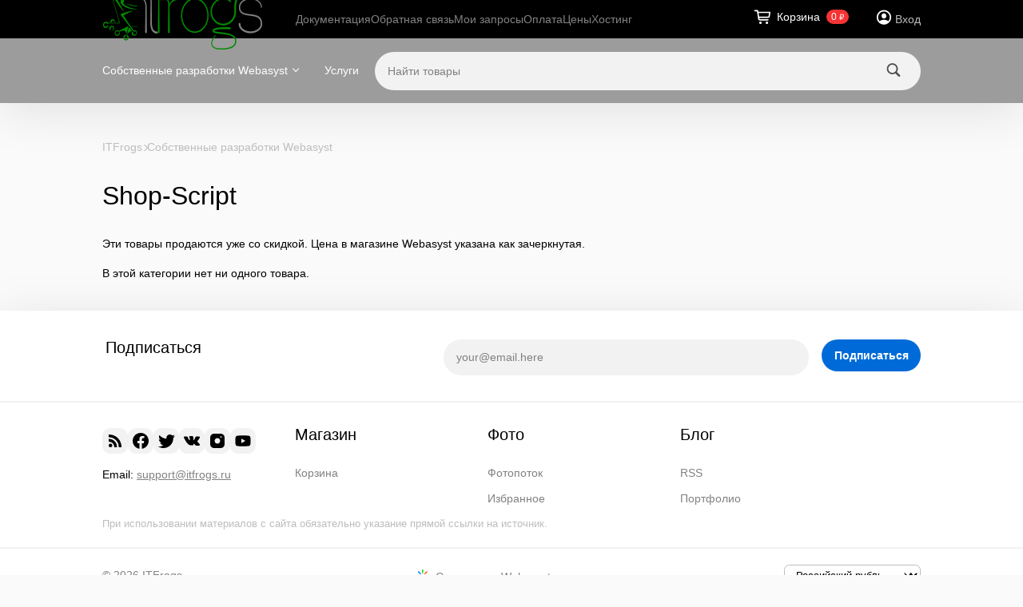

--- FILE ---
content_type: text/css
request_url: https://itfrogs.ru/wa-data/public/shop/themes/default/default.shop.css?v4.0.6
body_size: 44318
content:
/*
 * Webasyst Default 4.0 theme family
 *
 * Shop-Script app CSS
 * (requires linking base default.css file from the Site app)
 *
 * @link http://www.webasyst.com/
 * @author Webasyst LLC
 * @copyright 2015 Webasyst LLC
 * @package Webasyst
 *
 * ... extends base Site app's default.css
 */

@import "./css/additional.default.shop.css";

.icon32.loading, .icon24.loading, .icon16.loading { background: url('img/svg/spinner-solid.svg?v2') no-repeat 100% 100%; background-size: contain;width: 24px;height: 24px; -webkit-animation: rotating 1s linear infinite; animation: rotating 1s linear infinite; }
.s-loading-content .icon16.loading, .icon32.loading { width: 48px; height: 48px; }
/* spinner */

.currency-toggle { }
.bonus { background: #ceb; padding: 2px 4px 1px; }
.plugin { margin-bottom: 20px; }
/* shipping and payment plugins ouput */

span.loading { position: relative; top: 4px; left: 10px; }
.checkout span.loading { position: relative; top: 4px; left: 10px; }

#compare-leash { position: fixed; bottom: 0; font-size: 1em; left: 0; z-index: 9999; width: 100%; }
#compare-leash .container { padding-bottom: 0; text-align: right; }
#compare-leash a { font-weight: 600; color: var(--gray6); background: var(--gray1); display: inline-block; padding: 12px 16px;
    -webkit-transition:         background 0.5s ease-in-out;
    -moz-transition:            background 0.5s ease-in-out;
    -ms-transition:             background 0.5s ease-in-out;
    transition:                 background 0.5s ease-in-out;
    box-shadow:                 var(--shadow1);
    border-radius:              15px 15px 0 0;
}
#compare-leash a:hover { background: var(--red); color: var(--white) !important; }
#compare-leash a.just-added { background: var(--red); }

/* Product list
--------------- */

ul.thumbs { display: flex; flex-wrap: wrap; padding: 0; margin: 0 0 40px 0; }
ul.thumbs li { display: flex; flex-direction: column; min-width: auto; padding: 16px 19px; position: relative; text-align: left; line-height: 1.2em; background: var(--white); box-shadow: var(--shadow); border-radius: 15px;
}
ul.thumbs li .image { }
ul.thumbs li .image img { vertical-align: bottom; max-width: 100%; border-radius: 5px; }
ul.thumbs li .image .badge-wrapper { position: relative; }
ul.thumbs li a { text-decoration: none; color: var(--black) }
ul.thumbs li h5 { font-weight: 400; margin-bottom: 4px; }
ul.thumbs li span.summary { color: var(--gray3); font-size: 0.9em; }
ul.thumbs li .features { color: #999; font-size: 0.9em; margin-top: 12px; }
ul.thumbs li .features li { display: flex; padding: 0; flex-direction: row; box-shadow: none; background: none; flex-wrap: wrap; width: auto; margin-bottom: 6px; }
ul.thumbs li .features .divider { color: var(--gray4); font-size: 14px; font-weight: 600; }
ul.thumbs li .features .divider:not(:first-of-type) { margin-top: 10px; }
ul.thumbs li .features .name { color: var(--gray4); margin-right: 4px;}
ul.thumbs li .features .value { color: var(--gray3); }
ul.thumbs li .features .is-color span { vertical-align: super; }
ul.thumbs li .features .icon16.color {width: 16px; height: 16px; vertical-align: bottom; }
ul.thumbs li a:hover { color: var(--red) !important; }
ul.thumbs li a:hover h5 { color: var(--red) !important; }
ul.thumbs .rating,
ul.thumbs .offers { }
ul.thumbs .out-of-stock { display: inline-block; margin: 3px 5px; }
ul.thumbs .purchase { margin: 0; }
ul.thumbs .purchase [type="submit"] { color: var(--white); }
ul.thumbs .purchase .icon16.compare { margin-top: 4px; }
ul.thumbs .added2cart { display: inline; padding: 0; font-size: 0.9em; }
.page-content.with-sidebar ul.thumbs li { width: 300px; }

ul.thumbs.mini { text-align: left; margin: 0; }
ul.thumbs.mini li { margin-left: 0; margin-right: 0; min-width: 146px; }
ul.thumbs.mini li .image img { width: 96px; height: 96px; }
ul.thumbs.mini li h5 { font-size: 1em; max-width: 150px; white-space: nowrap; text-overflow: ellipsis; overflow: hidden; }
ul.thumbs.mini .image { width: 96px; height: auto; }
ul.thumbs.mini li .price { display: block; margin-bottom: 8px; font-size: var(--h5-size);}
ul.thumbs.mini li .out-of-stock { margin-left: 0; }
ul.thumbs.mini .purchase { margin-top: 0; margin-bottom: 5px; }
ul.thumbs.mini [type="button"],
ul.thumbs.mini [type="submit"] { font-size: 0.9em; }

ul.thumbs.text-content { margin: 0; padding-top: 5px; }
ul.thumbs.text-content li { margin-left: 0; margin-right: 30px; }
ul.thumbs.text-content li p { margin-top: 5px; margin-bottom: 5px; }

ul.related-bxslider { padding: 0; overflow: hidden; position: relative; }
ul.related-bxslider li { list-style: none; }
.related .bx-wrapper { margin: 0; }
.related .bx-wrapper .bx-viewport { box-shadow: none; left: 0; border: none; padding: 18px 0 30px;}
.related .bx-wrapper .bx-prev { left: -30px; }
.related .bx-wrapper .bx-next { right: -30px; transform: rotate(180deg);}
.related .bx-wrapper .bx-controls-direction a { margin: 0; transition: all 222ms linear; z-index: auto; overflow: hidden; width: 48px; height: 48px; background: #fff url("data:image/svg+xml,%3Csvg width='18' height='15' viewBox='0 0 18 15' fill='none' xmlns='http://www.w3.org/2000/svg'%3E%3Cpath d='M0.685547 7.64551C0.685547 7.37305 0.799805 7.10938 1.00195 6.91602L6.77637 1.1416C7.00488 0.921875 7.24219 0.825195 7.48828 0.825195C8.05078 0.825195 8.45508 1.2207 8.45508 1.75684C8.45508 2.03809 8.34082 2.27539 8.16504 2.45117L6.1875 4.45508L3.63867 6.78418L5.67773 6.66113H16.3301C16.9189 6.66113 17.3232 7.06543 17.3232 7.64551C17.3232 8.2168 16.9189 8.62109 16.3301 8.62109H5.67773L3.63867 8.49805L6.1875 10.8271L8.16504 12.8311C8.34082 13.0068 8.45508 13.2441 8.45508 13.5254C8.45508 14.0615 8.05078 14.457 7.48828 14.457C7.24219 14.457 7.00488 14.3604 6.79395 14.1582L1.00195 8.36621C0.799805 8.17285 0.685547 7.90918 0.685547 7.64551Z' fill='currentColor'/%3E%3C/svg%3E") center no-repeat; box-shadow: var(--shadow); border-radius: 15px; top: calc(50% - 24px);}
.related .bx-wrapper .bx-controls-direction a:hover { background-position: 8px; }
.related h3 input.gray[type="button"] { font-size: 0.65em; position: relative; top: -2px; left: 5px; }

@media screen and (max-width: 760px) {
    .related .bx-wrapper .bx-prev { left: 0; bottom: 2px; top: auto !important; }
    .related .bx-wrapper .bx-next { right: 0; bottom: 2px; top: auto !important; }
}

.compare-from-list { position: relative; top: 2px; left: 6px; }
.compare-from-list:hover { }
.compare-from-list.active { color: var(--gray1) }
a.compare { color: var(--gray4) !important; }
ul.thumbs li a:hover.compare { color: var(--gray1) !important; }

/* Homepage
----------- */

.welcome { margin: 0 80px 30px; }

ul.homepage-bxslider { padding: 0; margin: 0; overflow: hidden; position: relative; max-height: 360px; }
ul.homepage-bxslider li { list-style: none; margin: 0; padding: 0; max-height: 360px; }

.slider { padding: 0; overflow: hidden; background: var(--white); }
.slider a { display: block; height: 360px; margin-bottom: 40px; text-decoration: none; }
.slider a .image { float: right; margin-right: 60px; margin-left: 20px; position: relative; max-width: 70%; }
.slider a .image img { max-height: 320px; }
.slider a .image .corner.right { right: 30px; }
.slider a .image .corner.top { top: 20px; }
.slider a h3 { font-size: 2.3em; color: var(--black); line-height: 1.2em; margin-bottom: 0.4em; margin-left: 60px; margin-right: 60px; }
.slider a .info { margin-left: 60px; z-index: 183; }
.slider a p { margin-left: 60px; color: #555; margin-top: 15px; margin-right: 100px; }
.slider .compare-at-price { font-size: 120%; margin-right: 10px; }
.slider .price { font-size: 160%; }

.slider .bx-wrapper { margin: 0 auto; direction: ltr; }
.slider .bx-wrapper .bx-viewport { border: none; box-shadow: none; left: 0; }
.slider .bx-wrapper .bx-pager,
.slider .bx-wrapper .bx-controls-auto { bottom: 20px; }
.slider .bx-wrapper .bx-prev { left: -12px; background: url('img/bx-controls.png') no-repeat; background-size: 192px 96px; }
.slider .bx-wrapper .bx-next { right: -12px; background: url('img/bx-controls.png') no-repeat; background-size: 192px 96px; background-position: -96px 0 !important; }
.slider .bx-wrapper .bx-controls-direction a { z-index: 99; width: 96px; height: 96px; top: 40%; opacity: 0.5; }
.slider .bx-wrapper .bx-controls-direction a:hover { transition: none; opacity: 1; }
.slider .bx-wrapper .bx-pager.bx-default-pager a { background: rgba(255, 255, 255, 0.5); }
.slider .bx-wrapper .bx-pager.bx-default-pager a.active { background: var(--white); }
.slider .bx-wrapper .bx-pager.bx-default-pager a:hover { background: var(--yellow) !important; }

.slider.fill-entire-area { box-shadow: 0 5px 10px -5px rgba(0, 0, 0, 0.2); position: relative; z-index: 1; }
.slider.fill-entire-area .bx-wrapper .bx-prev { left: -18px; background-image: url('img/bx-controls-white.png'); }
.slider.fill-entire-area .bx-wrapper .bx-next { right: -18px; background-image: url('img/bx-controls-white.png'); }
.slider.fill-entire-area ul.homepage-bxslider li { background-size: cover; background-repeat: no-repeat; }
.slider.fill-entire-area h3 { margin-top: 25px; }
.slider.fill-entire-area h3,
.slider.fill-entire-area .info,
.slider.fill-entire-area p { margin-left: 60px; margin-right: 60px; }
.slider.fill-entire-area a { text-align: center; }
.slider.fill-entire-area a .image .corner.right { right: 100px; }
.slider.fill-entire-area a .image .corner.top { top: 0; }
.slider.fill-entire-area .countdown { margin-top: 40px; }
.slider.fill-entire-area .countdown .colorDefinition { border: none; background: rgba(0, 0, 0, 0.2); padding: 15px 15px 8px; color: #ff7; }

.store-info { }
.store-info h1 { font-size: var(--h5-size); font-weight: 600; margin-bottom: 10px; }
.store-info h3 { font-size: var(--h5-size); }

.promos { margin: 48px 0 0 0; }
.promos ul { padding: 0; margin: 0; display: flex; flex-wrap: wrap; gap: 20px; }
.promos ul li { padding: 0; margin: 0; list-style: none; width: calc(25% - 15px); box-shadow: var(--shadow); border-radius: 15px; }
.promos ul li a { display: flex; flex-direction: column; justify-content: flex-end; padding: 18px; height: 160px; overflow: hidden; background-size: cover; background-position: center center; color: var(--black); background-color: rgba(0, 0, 0, 0.05); border-radius: 15px; text-align: center; position: relative; }
.promos ul li a .background-color-layer { position: absolute; top: 0; left: 0; right: 0; bottom: 0; z-index: 1; opacity: 0.1; background-color: var(--black); }
.promos ul li a h5 { font-size: 1.2857em; font-weight: 700; line-height: normal; position: relative; z-index: 2; margin: 0; }
.promos ul li a:hover .background-color-layer { opacity: 0.5; transition: 0.3s; }

.bullets { margin: 0; background: var(--gray6); border-radius: 15px; padding: 20px; }
.bullet { }
.bullet h4 { margin-bottom: 10px; }
.bullet p { margin-bottom: 0; color: var(--gray3); }
.bullet svg { color: var(--gray1); margin-bottom: 16px; }


.bestsellers .product-list { margin-top: 40px; }
.bestsellers .bestsellers-header { color: var(--black); font-weight: normal; font-size: 2rem; margin: 40px 0 0; line-height: normal; }

.section-header { font-weight: 400; font-size: 32px; line-height: 38px; color: var(--black); }

.onsale.related { border-top: none; margin-top: 0; margin-bottom: 30px; padding-top: 0; }

.sidebar.left-sidebar { float: left; }
.content.with-sidebar.left-sidebar { margin-right: 0; margin-left: 290px; }

.sidebar ul.tree { padding: 10px 20px; }
.sidebar ul.tree li a { padding: 10px 0; font-size: var(--h4-size); line-height: normal; color: var(--gray1); transition: opacity 200ms linear; }
.sidebar ul.tree li a:hover { opacity: .6 }

/* Product page
--------------- */
.product-topbar { display: flex; flex-wrap: wrap; align-items: center; padding: 0; gap: 12px; margin: 0 0 34px 0; color: var(--gray4); font-size: 16px }
.product-topbar a, .product-topbar a:visited { color: var(--gray3); }
.product-topbar > li { display: inline-flex; align-items: center; }
.product-topbar > li:last-child { margin-left: 30px; }
.product-topbar > .selected { padding: 4px 6px; background: var(--gray6); border-radius: 5px;}
.product-topbar > .selected a { color: var(--gray1) }
.product-topbar .hint { color: var(--gray4); font-size: 1em; }
.product-topbar .compare-add { color: var(--gray4); }
.product-topbar .compare-add:hover { color: var(--gray1); }
.product-topbar .compare-remove { color: var(--gray1) !important; }
.product-topbar .compare-add span, .product-topbar .compare-remove span { vertical-align: text-top; margin-left: 6px; }

.product-media-purchase { display: flex; flex-wrap: wrap; background: var(--white); box-shadow: var(--shadow); border-radius: 15px; padding: 30px; margin-bottom: 32px }

.product-media { display: flex; }

.s-product-desc { color: var(--gray3); }

.product-sidebar { background: var(--gray6); padding: 30px; margin-bottom: 40px; border-radius: 15px; box-shadow: none; border: 0 none; }
.product-info { background: #fafafa; }
.product-info--wrapper, .s-review-wrapper { margin-bottom: 32px; padding: 30px; background: var(--white); box-shadow: var(--shadow); border-radius: 15px; color: var(--gray3); line-height: 21px; }
.product-info--wrapper img, .s-review-wrapper img { max-width: 100%; }
.product-gallery, .video-container { text-align: center; margin-right: 48px; max-width: 420px; border-radius: 15px; overflow: hidden; }
.video-container iframe { max-width: 100%; }

.features { list-style: none; margin: 0; padding: 0; column-gap: 30px; row-gap: 24px;}
.feature-dot-divider {border-bottom: 1px dotted var(--gray5); height: 1em; margin: 0 5px;}
.features .name {color: var(--gray4);}
.features .value {color: var(--gray1);}

ul.product-nav { display: flex; flex-wrap: wrap; gap: 16px; list-style: none; margin: 0; padding: 0; }
ul.product-nav li { display: inline-flex; }
ul.product-nav li a { }
ul.product-nav li.selected a { background-color: var(--link-color) !important; color: var(--white) }

.product-sidebar .cart [type=submit] { width: 100%; }
.product-purchase { color: var(--gray1); }
.options { }
.options > * { margin-bottom: 35px; }
.options .inline-select a {
    border:          1px solid var(--gray5);
    border-radius:   10px;
    display:         inline-flex;
    align-items:     center;
    justify-content: center;
    padding:         3px 7px;
    margin-right:    8px;
    background:      var(--white);
    text-decoration: none;
    position:        relative;
    min-width:       40px;
    height:          40px;
    text-align:      center;
    color:           var(--black);
}
.options .inline-select.color a { min-width: 32px; height: 32px; text-indent: -9999px;}
.options .inline-select a:hover { border-width: 2px }
.options .inline-select a .color_name { display: none; position: absolute; bottom: -22px; left: 50%; font-size: 0.6em; color: rgba(0, 0, 0, 0.7); margin-left: -40px; width: 80px; }
.options .inline-select a .color_checkmark { display: none; position: absolute; top: 7px; left: 10px; }
.options .inline-select a.selected { border: 2px solid var(--link-color); }
.options .inline-select a.selected .color_name { display: block; }
.options .inline-select a.selected .color_checkmark { display: block; }
.services { margin-bottom: 20px; line-height: 1.4em; }
.services > *:not(:last-child) { margin-bottom: 8px; }
.aux { padding: 15px; font-size: 0.9em; }
.added2cart { display: block; padding-top: 5px; font-style: italic; }

.img-thumbs { margin-right: 40px; max-height: 420px; overflow: hidden; }
.img-thumbs .bx-wrapper {
    margin:     40px 0;
    max-height: 340px;
}
.img-thumbs .bx-wrapper .bx-viewport {
    max-height: 340px;
}
.img-thumbs .bx-wrapper .bx-controls-direction a {
    position:         absolute;
    outline:          0;
    width:            64px;
    height:           24px;
    margin-top:       0;
    background-color: var(--white);
    border-radius:    10px;
    text-indent:      -9999px;
    z-index:          9999;
}
.img-thumbs .bx-wrapper .bx-next {
    left:       0;
    top:        calc(100% + 16px);
    background: url("data:image/svg+xml,%3Csvg%20width%3D%2224%22%20height%3D%2224%22%20viewBox%3D%220%200%2024%2024%22%20fill%3D%22none%22%20xmlns%3D%22http%3A%2F%2Fwww.w3.org%2F2000%2Fsvg%22%3E%0A%3Cpath%20d%3D%22M18%209L12%2015L6%209%22%20stroke%3D%22%23333333%22%20stroke-width%3D%221.875%22%20stroke-linecap%3D%22round%22%20stroke-linejoin%3D%22round%22%2F%3E%0A%3C%2Fsvg%3E") no-repeat center;
}
.img-thumbs .bx-wrapper .bx-next::after {
    content:          '';
    width:            64px;
    height:           40px;
    background-color: #fafafa;
}
.img-thumbs .bx-wrapper .bx-prev {
    left:       0;
    top:        -40px;
    background: url("data:image/svg+xml,%3Csvg%20width%3D%2224%22%20height%3D%2224%22%20viewBox%3D%220%200%2024%2024%22%20fill%3D%22none%22%20xmlns%3D%22http%3A%2F%2Fwww.w3.org%2F2000%2Fsvg%22%3E%0A%3Cpath%20d%3D%22M18%2015L12%209L6%2015%22%20stroke%3D%22%23333333%22%20stroke-width%3D%221.875%22%20stroke-linecap%3D%22round%22%20stroke-linejoin%3D%22round%22%2F%3E%0A%3C%2Fsvg%3E") no-repeat center;
}
.img-thumbs .bx-wrapper .bx-prev:hover,
.img-thumbs .bx-wrapper .bx-prev:focus,
.img-thumbs .bx-wrapper .bx-next:hover,
.img-thumbs .bx-wrapper .bx-next:focus {
    background-position: center;
}
.image { position: relative; display: inline-block; max-width: 100%; }
.image#product-core-image { }
.image img { max-width: 100%; height: auto; }
.image .corner { position: absolute; z-index: 10; font-size: 0.8em; color: var(--white); font-weight: bold; }
.image .corner.top { top: -3px; }
.image .corner.bottom { bottom: -3px; }
.image .corner.left { left: -3px; }
.image .corner.right { right: -3px; }
ul.thumbs .image .corner.right { right: -3px; }

.image #switching-image { background: rgba(255, 255, 255, .5); padding: 10px; position: absolute; left: 0; top: 0; right: 0; bottom: 0; }
.image .switching-image-loading {position: absolute;left: 50%;top: 50%; transform: translate(-50%, -50%);}
.more-images { }
.more-images .image img { border-radius: 10px; max-width: 64px; padding: 1px; opacity: .6; }
.more-images .image.selected img { background: #fafafa; opacity: 1 }

ul.skus { list-style: none; padding-left: 2px; }
ul.skus li { padding-bottom: 3px; }

.stocks { margin-top: 10px; margin-bottom: 15px; }
.stocks strong { white-space: nowrap; }
.stocks .stock-critical { color: var(--red); }
.stocks .stock-low { color: var(--orange); }
.stocks .stock-high { color: var(--green); }
.stocks .stock-none { color: #aaa; white-space: normal; }
.stocks .icon16 { margin-top: 0.1em; }

ul.sorting { margin-left: 0; margin-bottom: 32px; margin-top: 32px; padding-left: 0; }
ul.sorting li { padding-right: 10px; list-style: none; display: inline-block; }
ul.sorting li:first-child { color: var(--gray4); }
ul.sorting li a { padding: 2px 3px; text-decoration: underline; color: var(--gray1); }
ul.sorting li.selected a { color: var(--link-color);}

i.sort-desc { display: inline-block; height: 8px; width: 8px; border: 1px solid var(--link-color); border-width: 1px 1px 0 0; transform: rotate(-45deg); margin: 0 0 -1px 3px; }
i.sort-asc {display: inline-block; height: 8px; width: 8px; border: 1px solid var(--link-color); border-width: 1px 1px 0 0; transform: rotate(135deg); margin: 0 0 3px 3px;}

.price { color: var(--gray1); font-weight: 600; font-size: 24px; line-height: 28px; }
.qty input { width: 67px; text-align: center; }
.compare-at-price { text-decoration: line-through; color: var(--gray4); margin: 0 3px; }
.compare-at-price .price-wrapper .price { font-size: 100%; font-weight: normal; color: var(--gray4); }
.out-of-stock strong { color: #aaa; font-size: 0.9em; }
.disabled { color: #777; }
.description { }
.description p:last-child { margin-bottom: 0 }
.error { color: var(--red); }
.rating i.icon16 { margin-right: 0.13em; margin-top: -1px; }
span.rating { white-space: nowrap; }
h1 .rating i.icon16 { margin-top: 0.42em; }

.add2cart { margin-bottom: 16px; }
.add2cart .badge:not(:last-child) { margin-right: 4px; }
.add2cart .price { font-size: 24px; font-weight: 600; }
.add2cart .qty { margin-right: 5px; }
.add2cart [type="submit"] { padding-right: 50px; padding-left: 50px; width: 250px; color: var(--white)}
.add2cart .icon24.loading.adding2cart { position: relative; top: 5px; left: 8px; }
.addtocart .loading.adding2cart { margin: 0; }

ul.compare-diff-all { list-style: none; margin: 0; padding: 0; font-size: var(--h5-size); }
ul.compare-diff-all li { display: inline-block; margin-right: 14px; }
ul.compare-diff-all li a { color: var(--gray1); padding: 4px 6px; }
ul.compare-diff-all li.selected a { color: var(--gray3); background: var(--gray6); border-radius: 5px; }

#compare-clear { font-size: var(--h5-size); color: var(--gray1); margin-left: 14px; }
#compare-clear span { width: 18px; height: 18px; border-radius: 50%; border: 1px solid var(--gray1); color: var(--gray1); display: inline-grid; place-content: center; font-size: 1rem; }

.compare-wrapper { overflow: auto; scrollbar-width: none; position: relative; }
.compare-wrapper::-webkit-scrollbar { display: none; }


table.compare { width: 100%; --item-width: 230px; }
table.compare caption { text-align: left; height: 0; }
table.compare caption .compare-navs { margin: 0; padding: 0; position: sticky; left: var(--item-width); width: 930px; height: 0; list-style: none; z-index: 3; }
table.compare caption .compare-navs li { position: absolute; top: 85px; width: 48px; height: 48px; background: var(--white); border-radius: 15px; box-shadow: var(--shadow); cursor: pointer; display: inline-flex; align-items: center; justify-content: center; color: var(--gray1); }
table.compare caption .compare-navs .prev { left: -30px; }
table.compare caption .compare-navs .next { right: 3px; }
table.compare thead th { text-align: left; background: var(--gray7); position: sticky; z-index: 1; top: 0; vertical-align: top; }
table.compare thead th:first-child { background: var(--gray7); z-index: 2; filter: drop-shadow(8px 8px 7px var(--gray7)); }
table.compare thead .s-compare-item { position: relative; background: var(--white); box-shadow: var(--shadow); border-radius: 15px; padding: 16px; margin-top: 15px; width: var(--item-width); }

table.compare thead .name-link { color: var(--black); font-weight: 400; line-height: 150%; }
table.compare thead .compare-remove { position: absolute; top: -8px; right: -8px; left: auto; width: 24px; height: 24px; }
table.compare thead .compare-remove span { width: 24px; height: 24px; background: var(--gray3); border-radius: 50%; color: var(--white); display: inline-grid; place-content: center; font-size: 18px; font-weight: 400; }
table.compare th, table.compare td { padding: 10px; min-width: var(--item-width); text-align: center; }
table.compare th:first-child, table.compare td:first-child { position: sticky; top: 0; left: 0; }
table.compare tr.divider > td { background: var(--white); color: var(--gray3); }
table.compare tr:not(.divider):hover > td { background: var(--gray6); }
table.compare td { text-align: left; border: 0; border-bottom: 1px solid var(--gray5); padding: 10px; font-size: 14px; line-height: 150%; color: var(--gray1); }
table.compare td:first-child { background: #fafafa; color: var(--gray4); min-width: var(--item-width); width: var(--item-width); }
table.compare td .price { font-size: 1rem; }
table.compare td a { text-decoration: none; }
table.compare td a.compare-remove { position: relative; top: -0.2em; left: 0.2em; }

table.compare th img { display: block; margin: 0 0 7px; width: 96px; height: 96px; border-radius: 10px; }

@media all and (max-width: 760px) {
    table.compare td:first-child, table.compare th:first-child { display: none; }

    table.compare .feature-data::before { content: attr(data-feature-name); color: var(--gray4); display: block; }

    table.compare tr.divider { display: none; }
}


table.features { border-spacing: 0; border-collapse: collapse; }
table.features td { padding: 5px 0 2px; border: none; }
table.features td.name { min-width: 145px; color: #777; vertical-align: top; }
table.features tr.divider td { border-bottom: 1px solid var(--gray20); padding-left: 0; padding-top: 15px; padding-bottom: 0; font-weight: bold; text-transform: uppercase; color: #aaa; }

.related { border-top: 1px solid var(--gray20); padding-top: 30px; margin-top: 50px; }

/* Product reviews
------------------ */

table.rating-distribution td { padding: 2px 15px 2px 0; border: none; }
table.rating-distribution td .bar { background: var(--gray5); width: 160px; height: 8px; border-radius: 7px; }
table.rating-distribution td .bar .filling { background: var(--orange); height: 8px; border-top-left-radius: 7px; border-bottom-left-radius: 7px; }

.write-review { margin: 30px 0 40px; }
.write-review a, .write-review a:hover, .write-review a:visited { font-size: 16px; color: var(--white)}

.review { margin-bottom: 0; }
.review .summary { color: var(--gray); }
.review .summary h6 { color: var(--black); }
.review .summary .username { color: var(--black); font-size: 16px }
.review .summary a.username:hover { color: var(--red); }
.review .summary a { display: inline; padding: 0; }
.review .summary .image { width: 24px; height: 24px; border-radius: 50%; }
.review .summary .date { color: var(--gray20); line-height: normal; }
.review p { }
.review .actions a { padding: 0 !important; }

.write-review-closed .col.w4 { padding-top: 127px; }
@media screen and (max-width: 1024px){
    .write-review-closed .col.w4 { padding-top: 0; }
}
.reviews { margin-bottom: 20px; }
.reviews ul { margin-left: 0; padding: 0; list-style: none; }
.reviews ul:empty { display: none; }
.reviews > ul > li { margin-bottom: 40px; }
.reviews ul li ul {padding-left: 26px; margin-top: 30px; }
.reviews > ul > li > ul { }
.reviews ul li ul .s-review-wrapper { box-shadow: none;}
.reviews ul li ul li .review h6 { color: #555; }
.reviews ul li .review-form { padding: 20px 0 0; }
.reviews ul li .review-form textarea { min-height: 100px; }
.reviews ul .in-reply-to { background: var(--gray6); border-radius: 7px; box-shadow: none; padding: 15px; }
.reviews ul .in-reply-to .actions { display: none; }
.reviews ul li ul li.in-reply-to { box-shadow: none; padding: 0; }
.reviews ul .new { background: #fffbe8; padding: 15px; border: 30px solid var(--white); box-shadow: var(--shadow); border-radius: 15px; }
.reviews ul.menu-h.auth-type { padding: 0 0 40px; margin-left: -5px; }
.reviews ul.menu-h.auth-type li { padding-right: 10px; }
.reviews ul.menu-h.auth-type li a { padding: 5px 6px; }
.reviews ul.menu-h.auth-type li a img { top: 0; }
.reviews textarea { height: 100px; min-height: 100px; margin-top: 0; }

.review-form { padding: 0; margin-bottom: 30px; }
.review-form h4 { margin: 0 0 20px; font-weight: normal; }
.review-form-fields p { margin: 0 0 24px; min-height: 40px; display: flex; align-items: center}
.review-form-fields .review-text label { align-self: flex-start; }
.review-form-fields p.review-field a { display: inline; padding: 0; text-decoration: none; }
.review-form-fields label { width: 160px; display: block; float: left; margin: 0 10px 0 0; color: #aaa;}
.review-form-fields input[type="text"] { width: 20em;}
.review-form-fields #review-title { min-width: 70%; }
.review-form textarea { min-width: 70%; min-height: 160px; box-sizing: border-box; }
.review-form .review-submit { padding: 0 0 20px 170px;}
.review-form .userpic { width: 20px; height: 20px; float: left; margin-right: 5px; border-radius: 50%; }
.review-form ul.menu-h.auth-type { padding-bottom: 20px; }
.review-form ul.menu-h.auth-type li { vertical-align: middle; }
.review-form ul.menu-h.auth-type li a img { float: left; margin-right: 3px; position: relative; top: 2px; }
.review-form label { width: 160px; display: block; float: left; margin: 0 10px 0 0; color: #aaa; }
.review-form .review-submit { margin-top: 20px; }
.reviews span.rate { line-height: 1.3em; display: block; margin: 0.5em 0; }
.reviews span.rate a { text-decoration: none !important; }
.reviews span.rate .icon10 { background-repeat: no-repeat; background-image: url(../../../../wa-content/img/icon10.png); height: 10px; width: 10px; display: inline-block; text-indent: -9999px; }
.reviews span.rate .icon10.star { background-position: -60px -40px; }
.reviews span.rate .icon10.star-empty { background-position: -80px -40px; }

input.error, textarea.error { border: 2px solid var(--red); }
.errormsg { color: var(--red); margin-left: 170px; display: block; }

.review-form .service-agreement-wrapper { width: 100%; margin-bottom: 14px; }
.review-form .service-agreement-wrapper .errormsg { margin-left: 0px; }

/* Product badges
----------------- */

.badge { display: inline-block; padding: 0.35em 0.45em; font-size: 90%; line-height: 1; text-align: center; white-space: nowrap; vertical-align: baseline; border-radius: 5px; color: var(--white); }

.badge.new { background: var(--purple-light); }
.badge.low-price { background: var(--red); }
.badge.bestseller { background: var(--blue); }


.product-gallery .badge { }
.product-gallery .badge span { }

.slider .badge { }
.slider .badge span { }

/* Category
----------- */

.category-description { margin: 24px 0 32px; color: var(--gray3); }

.filters { padding: 16px; margin-bottom: 32px; box-shadow: var(--shadow); border-radius: 15px;background: var(--white); }
.filters .filters-toggle-wrapper { display: none }
.filters input[type="text"] { font-size: 0.9em; width: 85px; text-align: right; }
.filters input[type="submit"] { font-size: 0.95em; padding: .678em .857em; font-weight: 400; width: 100%; margin-top: 50px; color: var(--link-color); position: sticky; bottom: 1em; z-index: 10000; }
.filters .filters-form-wrapper {gap: 16px; }
.filters .filter-param:not(:first-child) { margin-top: 34px;}
.filters .filter-param input { font-size: 75%; }
.filters .filter-param:not(:first-child) input { margin-right: 8px; }
.filters .filter-param:first-child input { font-size: 120%; }
.filters h5 { margin-bottom: 16px; font-weight: normal}
.filters label { display: block; color: var(--gray1); }
.filters label:not(:last-child) { margin-bottom: 8px;}

.filters .slider { background: transparent; }
.filters .ui-slider { margin: 24px 18px 10px 8px; display: block; border-radius: 20px;}
.filters .ui-slider-horizontal { height: 8px; border: none; background: var(--gray6); }
.filters .ui-slider-horizontal .ui-slider-handle,
.filters .ui-slider-horizontal .ui-slider-handle.ui-state-focus { top: -0.55em; margin-left: -0.4em; height: 24px; width: 24px; border-radius: 50%; z-index: 0; }
.filters .ui-slider-horizontal .ui-slider-handle.ui-state-hover { }
.filters .ui-slider-horizontal.ui-widget-content { background: var(--gray6); }
.filters .ui-slider-horizontal .ui-widget-header { background: var(--link-visited-color); height: 8px; position: relative; z-index: 0; }
.filters .ui-widget-content .ui-state-default { border: 3px solid var(--link-color); background: var(--white); }

@media (max-width: 760px) {
    .filters .filter-slider { display: none; }
}

/* Checkout
----------- */

.checkout { margin: 20px 0 0; }
.checkout select { max-width: 264px; }
.checkout-header { margin: 0; color: #999; background: var(--white); padding: 20px; }
.checkout-header h3 { margin-bottom: 0; }
.checkout-header h3 a { text-decoration: none; color: #777; font-weight: normal; }
.checkout-header h3 a:hover { color: var(--red) !important; }
.checkout-header strong { color: #666; }
.checkout ul.checkout-options { padding-left: 25px; }
.checkout ul.checkout-options li { list-style: none; position: relative; margin-bottom: 50px; clear: both; }
.checkout ul.checkout-options li h3 { font-weight: bold; margin-bottom: 10px; }
.checkout ul.checkout-options li h3 label { margin-right: 10px; }
.checkout ul.checkout-options li .rate { float: right; text-align: center; width: 250px; }
.checkout ul.checkout-options li p { width: 70%; font-size: 0.85em; }
.checkout ul.checkout-options li input[type="radio"] { position: absolute; top: 4px; left: -25px; }
.checkout ul.checkout-options li label input[type="radio"] { top: 7px; }
.checkout ul.checkout-options li img.method-logo { position: relative; float: left; margin-right: 10px; top: -6px; left: 0px; /* adjusted for default 60x32-px logos */ }
.checkout ul.checkout-options li .wa-form { margin-top: 0px; margin-bottom: 30px; }
.checkout ul.checkout-options li .wa-form label input[type="radio"] { position: static; }

.checkout .checkout-result { padding: 60px 0 20px; background: var(--white); text-align: center; }
.checkout .checkout-result h1 { font-size: 4em; margin-bottom: 50px; font-weight: bold; }
.checkout .checkout-result .welcome { margin-top: -80px; padding-top: 280px; }
.checkout .checkout-result.error h1 { color: var(--red); }
.checkout .checkout-result .wa-form { margin: 10px auto 20px; width: 400px; float: none; text-align: left; }
.checkout .checkout-result .back { margin-top: 50px; }
.checkout { padding: 0; }
.checkout h2 { padding: 15px 20px 18px; font-weight: normal; margin: 0; background: #f3f3f3; margin-top: 10px; }
.checkout h2 a { text-decoration: none; color: var(--black); }
.checkout h2 a:hover { color: var(--red) !important; }
.checkout h2.upcoming a:hover { color: var(--black) !important; cursor: default; }
.checkout h2 a.hint { font-size: 0.6em; color: #aaa; text-decoration: none; margin-top: 2px; }
.checkout h2 a.hint strong { text-decoration: underline; }

.checkout .checkout-step.is-done .step-header { position: relative; }
.checkout .checkout-step.is-done .step-header:after { content: ""; position: absolute; top: 0; right: 0; width: 60px; height: 100%; background: transparent url("img/checkout-done.png") 50% no-repeat; background-size: 30px; }

.checkout .checkout-step-content { padding: 20px; background: var(--white); }
.checkout ul { list-style: none; padding-left: 0; margin-top: 0; }
.checkout ul li { font-size: 1.1em; margin-bottom: 5px; }
.checkout ul li input[type="radio"] { margin-right: 3px; }
.checkout #login-form h1 { display: none; }
.checkout input.large { font-size: 1.4em; }
.checkout .comment { width: 100%; height: 100px; margin-bottom: 20px; }
.checkout blockquote img { margin-right: 20px; float: left; border-radius: 50%; }
.checkout blockquote p { margin-bottom: 10px; margin-left: 70px; }
.checkout blockquote p span { color: var(--black); }
.checkout-step { box-shadow: 0 2px 5px -2px rgba(0, 0, 0, 0.1); }

.checkout .errormsg.inline { display: inline; margin-left: 10px; }

.checkout table.table { width: 100%; }
.checkout table.table td { border: none; }

.checkout .last span.loading {left: -10px}

.checkout .wa-form .wa-field input,
.checkout .wa-form .wa-field select { font-size: 1.2em; }
.checkout .wa-form .wa-field .wa-name { padding-top: 0.3em; }
.checkout .wa-form .wa-field.wa-field-email .wa-value input { min-width: 300px; }
.checkout .wa-form .wa-field.wa-field-birthday .wa-value select { margin-right: 5px; }
.checkout .wa-form .wa-field.wa-field-address p { margin: 0; }
.checkout .wa-form .wa-field.wa-field-address .wa-field-address-zip input { min-width: 100px; width: 20%; }

#checkout-contact-form input[type="checkbox"] { margin: 0; transform: translate(0, 5px); }


/* Dialogs
---------- */

.dialog { display: none; }
.dialog-background { position: fixed; top: 0; left: 0; right: 0; bottom: 0; background: var(--white); opacity: 0.8; filter: alpha(opacity=80); z-index: 99; }
.dialog-window .cart { position: fixed; top: 5%; left: 0; right: 0; opacity: 1; z-index: 100; overflow-x: hidden; margin: 0 auto; text-align: left; width: 600px; background: var(--white); padding: 20px 30px 30px; max-height: calc(100vh - 10%); box-shadow: var(--shadow1); border-radius: 15px; }
.dialog-window .cart img { border-radius: 15px; }
.dialog-window .cart .added2cart { font-style: italic; }
.dialog-window .cart .purchase { display: block; }
.dialog-window .dialog-close { float: right; color: var(--gray4); text-decoration: none; font-size: 200%; margin-top: 9px; }

/* Customer account
------------------- */

.order-status { padding: 2px 5px; color: var(--white); }
h1 .order-status { font-size: 0.75em; margin-left: 10px; }

/* Swipebox
----------- */

#swipebox-caption { display: none; }
#swipebox-overlay { background: var(--white) !important; }
#swipebox-action { background: rgba(255, 255, 255, 0.42) !important; opacity: 0.8 !important; border-top: none !important; bottom: 0 !important; }
#swipebox-action.visible-bars { transform: none !important; -webkit-transform: none !important; -o-transform: none !important; }
#swipebox-close,
#swipebox-prev,
#swipebox-next { background-size: 120px 24px; }


.wa-quantity-cart-section .wa-button-wrapper .wa-button:hover::after {
    display: none;
}

/* Skeleton UI */
.skeleton { --background-color-skeleton: rgba(0, 20, 80, 0.05); color: #777; animation: animation-skeleton-flickering 1.5s ease-in-out .5s infinite; }
.skeleton .skeleton-line { background: var(--background-color-skeleton); height: 1.25rem; display: block; border-radius: 0.5rem; margin-bottom: 0.75rem; }

/* LAPTOP only */
@media screen and (min-width: 1025px) and (max-width: 1299px) {
  .container { min-width: 998px; max-width: 1024px; margin: 0 auto; padding: 0; }

  ul.thumbs .purchase .addtocart-btn { min-width: 81px; font-size: 0.93em; padding: 0.7em 0.7em; white-space: nowrap; }
  .filters .filter-param .slider input { font-size: 90%; padding: 0.5rem; width: 72px; }
}

/* TABLET only
============== */

@media screen and (min-width: 760px) and (max-width: 1024px) {

    .nav-sidebar { width: 180px; }

    .page-content.with-sidebar { margin-left: 180px; }

    ul.thumbs.mini li { width: 120px !important; }

    ul.thumbs.mini li h5 { max-width: 130px; }

    header ul.flyout-nav li .flyout { padding: 15px 0; }

    .product-sidebar .cart { padding: 20px; }

    .welcome { margin-left: 20px; margin-right: 20px; }

    .slider a h3 { font-size: 2.4em; }

    .bestsellers .bestsellers-header { font-weight: 400; font-size: 32px; line-height: 38px; color: var(--black); }

    ul.thumbs.text-content li { width: 21%; margin-left: 0; margin-right: 25px; }

}

/* MOBILE only
============== */

@media screen and (max-width: 760px) {
    .currency-toggle { }

    .content.with-sidebar { }

    .promos ul li { width: calc(50% - 15px); }

    .welcome { }

    header ul.flyout-nav li .flyout { padding: 15px; }

    header ul.flyout-nav li .flyout .departments ul.menu-v li { width: 42%; }

    .bestsellers .bestsellers-header { font-size: 1.4em; line-height: 1.4em; }

    .product-sidebar { width: 100%; }

    .product-sidebar .cart { padding: 20px; }

    .product-info { margin-right: 0; }

    .product-media { flex-direction: column-reverse; }
    .img-thumbs { margin-right: 0; overflow: visible; }
    .img-thumbs .bx-wrapper .bx-prev { left: -48px; top: 20px; transform: rotate(270deg); }
    .img-thumbs .bx-wrapper .bx-next { left: auto; right: -48px; top: 20px; transform: rotate(270deg); }

    .bullets { padding: 0; margin-left: 0; margin-right: 0; }

    .added2cart { background: var(--gray5); font-weight: bold; display: block; padding: 10px; border-radius: 10px; }

    .add2cart .price,
    .add2cart input[type="submit"] { font-size: 1.2em; }

    #compare-leash,
    .compare-add { display: none; }

    .filters { float: none; width: auto; margin: 0 0 40px; }

    .filters .filters-toggle-wrapper { display: block; text-align: center; }

    .filters .filters-toggle-wrapper .filters-toggle-link { display: block; color: #995; }

    .filters .filters-form-wrapper { display: none; }

    .filters.is-shown .filters-toggle-wrapper .filters-toggle-link { display: block; padding: 0 0 15px; border-bottom: 1px solid rgba(0, 0, 0, 0.1); color: #995; }

    .filters.is-shown .filters-form-wrapper { display: block; margin: 15px 0 0; }

    table.features td.name { min-width: 105px; }

    .image#product-core-image { float: none; }

    .image img { height: auto !important; }

    .product-gallery { margin-right: 0; }

    .badge { font-size: 0.9em; }

    ul.thumbs { }

    ul.thumbs li { }

    ul.thumbs li h5 { }

    ul.thumbs li .image { }

    ul.thumbs li .image img { }

    ul.thumbs li .compare-from-list { display: none; }

    ul.thumbs.mini { }

    ul.thumbs.mini li { }

    ul.thumbs.mini li h5 { }

    ul.thumbs.mini li .image img { }

    ul.thumbs .image .corner.right { }

    ul.thumbs .added2cart { }

    ul.thumbs .purchase { }

    ul.thumbs.text-content li { }

    .purchase { }

    .review-form-fields label { width: auto; }

    .review-form-fields input { width: 80%; }

    .review-form textarea { width: 100%; }

    .review-form .review-submit { }

    .review-form .wa-captcha img { }

    .bullet { }


    .badge span { }

    .badge.bestseller:after { }

    .dropdown ul.menu-h.aux { display: none; float: none; }

    .related .bx-wrapper { overflow-x: hidden; }

    .slider a { }

    .slider a h3 { }

    .slider p { }

    .slider .bx-wrapper .bx-prev,
    .slider .bx-wrapper .bx-next { display: none; }

    .slider.fill-entire-area { box-shadow: none; margin-bottom: 0; }

    .checkout { }

    .checkout ul.checkout-options li { }

    .checkout ul.checkout-options li img { display: none; }

    .checkout ul.checkout-options li .rate { min-width: 0; width: auto; max-width: 150px; }

    .checkout ul.checkout-options li .rate.error { padding-top: 5px; }

    .checkout ul.checkout-options li .rate .hint { display: none; }

    .checkout ul.checkout-options li .wa-form.wa-address p { font-size: 1em; }

    .checkout h2 { font-size: 1.2em; padding: 10px 10px 10px; }

    .checkout h2 a.hint { display: none !important; }

    .checkout input.large { margin: 0 auto; display: inline-block; }

    .checkout .checkout-step-content { padding: 10px 10px 30px; }

    .checkout .checkout-step-content.auth ul.menu-v li { padding: 5px 0; }

    .checkout .checkout-result h1 { font-size: 2.5em; }

    .checkout-header { margin: 0px; font-size: 0.8em; text-align: center; }

    .checkout-header .float-right { display: none; }

    .checkout li .wa-form { margin-left: -25px; }

    .checkout .wa-form .wa-field.wa-field-email .wa-value input { min-width: 230px; }

    table.table th,
    table.table td { font-size: 0.75em; }

    table.table td .gray { display: none; }

    table.table td.nowrap { white-space: normal; }

    table.table td.nowrap.bold { white-space: nowrap; }

    .description { overflow-x: hidden; }

    table.rating-distribution td .bar { width: 100px; }

    .dialog-window .cart { top: 52px; left: 0; right: 0; bottom: 0; width: 100%; padding: 0; z-index: 1005020; }

    .dialog-window #cart-form-dialog { padding: 20px 15px; }

    .dialog-window .cart h4 { font-size: 1.5em; }

    .dialog-window .dialog-close { margin-right: 15px; font-size: 2.8em; margin-top: 15px; }

    .compare-wrapper { padding-top: 3rem; }
    table.compare caption .compare-navs { width: calc(100vw - 2rem); left: 0; }
    table.compare caption .compare-navs .prev { top: -33px; left: 10px; }
    table.compare caption .compare-navs .next { top: -33px; right: 10px; }

    #wa-order-cart-wrapper.wa-order-cart-wrapper.with-adaptive .wa-products .wa-product .wa-product-body > *.wa-column-details { flex-basis: calc(100% - 80px) ; }
}

/* WIDE
======= */

/* Fix plugins */
#swipebox-slider .slide-loading {
  background: url(img/svg/spinner-solid.svg?v2) no-repeat center center !important;
  background-size: 48px 48px !important;
  -webkit-animation: rotating 1s linear infinite;
  animation: rotating 1s linear infinite;
}


@media screen and (min-width: 1300px) {

    .promos ul li a { height: 160px; }

    ul.homepage-bxslider,
    ul.homepage-bxslider li { max-height: 460px; }

    .slider a { height: 460px; }

    .slider a h3 { font-size: 2.8em; }

    ul.thumbs.text-content li { width: 225px; margin-right: 55px; }

}

@-webkit-keyframes rotating {
  from {
      -webkit-transform: rotate(0deg);
      transform: rotate(0deg);
    }
    to {
      -webkit-transform: rotate(360deg);
      transform: rotate(360deg);
    }
  }
  @keyframes rotating {
    from {
      -webkit-transform: rotate(0deg);
      transform: rotate(0deg);
    }
    to {
      -webkit-transform: rotate(360deg);
      transform: rotate(360deg);
    }
  }

@keyframes animation-skeleton-flickering {
  0% { opacity: 1;}
  50% { opacity: 0.4; }
  100% { opacity: 1; }
}


--- FILE ---
content_type: application/javascript
request_url: https://itfrogs.ru/wa-data/public/shop/themes/default/default.shop.js?v4.0.6
body_size: 21442
content:
$(document).ready(function () {

    // countdown
    // was reworked
    // if ($.fn.countdowntimer) {
    //     $('.js-promo-countdown').each(function () {
    //         var $this = $(this).html('');
    //         var id = ($this.attr('id') || 'js-promo-countdown' + ('' + Math.random()).slice(2));
    //         $this.attr('id', id);
    //         var start = $this.data('start').replace(/-/g, '/');
    //         var end = $this.data('end').replace(/-/g, '/');
    //         $this.countdowntimer({
    //             startDate: start,
    //             dateAndTime: end,
    //             size: 'lg'
    //         });
    //     });
    // }

    //SLIDERS
    // inited in templated home.slider.html
    // $('.homepage-bxslider').bxSlider( { auto : $('.homepage-bxslider li').length > 1, pause : 7000, autoHover : true, pager: $('.homepage-bxslider li').length > 1 });
    // $('.homepage-bxslider').css('height','auto');

    $('.related-bxslider').bxSlider( { minSlides: 1, maxSlides: 7, slideWidth: 146, slideMargin: 20, infiniteLoop: true, pager: false });
    $('.onsale-bxslider').bxSlider( { minSlides: 1, maxSlides: 7, slideWidth: 146, slideMargin: 20, infiniteLoop: true, pager: false });

    // SIDEBAR HEADER click (smartphones only)
    if ( (!!('ontouchstart' in window)) && MatchMedia("only screen and (max-width: 760px)") ) {
        $('.nav-sidebar-body').css('opacity',1);
        $('.nav-sidebar-body').hide();
        $('a.nav-sidebar-header').click(function(){
            {
                $('.nav-sidebar-body').slideToggle(200);
                return false;
            }
        });
    }

    //CART dialog for multi-SKU products
    $('.dialog').on('click', 'a.dialog-close', function () {
        $(this).closest('.dialog').hide().find('.cart').empty();
        return false;
    });
    $(document).keyup(function(e) {
        if (e.keyCode == 27) {
            $(".dialog:visible").hide().find('.cart').empty();
        }
    });

    // COMPARE
    $(".container").on('click', '.product-list a.compare', function () {
        var compare = $.cookie('shop_compare');
        $.cookie('shop_compare', compare, { expires: 30, path: '/'});

        if (!$(this).find('svg').hasClass('active')) {
            if (compare) {
                compare += ',' + $(this).data('product');
            } else {
                compare = '' + $(this).data('product');
            }
            if (compare.split(',').length > 0) {
                if (!$('#compare-leash').is(":visible")) {
                    $('#compare-leash').css('height', 0).show().animate({height: 39},function(){
                        var _blinked = 0;
                        setInterval(function(){
                            if (_blinked < 4)
                                $("#compare-leash a").toggleClass("just-added");
                            _blinked++;
                         },500);
                    });
                }
                var url = $("#compare-leash a").attr('href').replace(/compare\/.*$/, 'compare/' + compare + '/');
                $('#compare-leash a').attr('href', url).show().find('strong').html(compare.split(',').length);
            } else {
                $('#compare-leash').hide();
            }
            $.cookie('shop_compare', compare, { expires: 30, path: '/'});
        } else {
            if (compare) {
                compare = compare.split(',');
            } else {
                compare = [];
            }
            var i = $.inArray($(this).data('product') + '', compare);
            if (i != -1) {
                compare.splice(i, 1)
            }
            if (compare.length > 0) {
                $.cookie('shop_compare', compare.join(','), { expires: 30, path: '/'});
                var url = $("#compare-leash a").attr('href').replace(/compare\/.*$/, 'compare/' + compare.join(',') + '/');
                $('#compare-leash a').attr('href', url).show().find('strong').html(compare.length);
            } else {
                $('#compare-leash').hide();
                $.cookie('shop_compare', null, {path: '/'});
            }
        }
        $(this).find('svg').toggleClass('active');
        return false;
    });

    //ADD TO CART
    $(".container").on('submit', '.product-list form.addtocart', function () {
        var f = $(this);
        f.find('.adding2cart').addClass('icon16 loading').show();
        if (f.data('url')) {
            var d = $('#dialog');
            var c = d.find('.cart');
            c.load(f.data('url'), function () {
                f.find('.adding2cart').hide();
                c.prepend('<a href="#" class="dialog-close">&times;</a>');
                d.show();
            });
            return false;
        }
        $.post(f.attr('action') + '?html=1', f.serialize(), function (response) {
            f.find('.adding2cart').hide();

            if (response.status == 'ok') {

                var cart_total = $(".cart-total");
                cart_total.closest('#cart').removeClass('empty');
                if( $(window).scrollTop() >= 55 )
                    $('#cart').addClass('fixed');

                if ( MatchMedia("only screen and (max-width: 760px)") ) {

                    // mobile: show "added to cart" message
                    f.find('[type="submit"]').hide();
                    f.find('.price').hide();
                    f.find('span.added2cart').show();
                    cart_total.html(response.data.total);
                    $('#cart-content').append($('<div class="cart-just-added"></div>').html(f.find('span.added2cart').text()));
                    if ($('#cart').hasClass('fixed'))
                        $('.cart-to-checkout').hide();
                } else {

                    // flying cart
                    var origin = f.closest('li');
                    var block = $('<div></div>').append(origin.html());
                    block.css({
                        'z-index': 100500,
                        background: '#fff',
                        top: origin.offset().top,
                        left: origin.offset().left,
                        width: origin.width()+'px',
                        height: origin.height()+'px',
                        position: 'absolute',
                        overflow: 'hidden'
                    }).appendTo('body').css({'border':'2px solid #eee','padding':'20px','background':'#fff'}).animate({
                        top: cart_total.offset().top,
                        left: cart_total.offset().left,
                        width: '10px',
                        height: '10px',
                        opacity: 0.7
                    }, 700, function() {
                        $(this).remove();
                        cart_total.html(response.data.total);

                        var $addedText = $('<div class="cart-just-added"></div>').html(f.find('span.added2cart').text());
                        $('#cart-content').append($addedText);
                        setTimeout( function() {
                            $addedText.remove();
                        }, 2000);

                        if ($('#cart').hasClass('fixed'))
                            $('.cart-to-checkout').show();
                    });
                }
            } else if (response.status == 'fail') {
                alert(response.errors);
            }

        }, "json");
        return false;
    });


    //PRODUCT FILTERING
    var f = function () {

        var ajax_form_callback = function (f) {
            var fields = getFields(f);
            var params = [];

            $.each(fields, function(i, field) {
                if (field.name && field.value) {
                    params.push(field.name + '=' + field.value);
                }
            });

            var url = location.pathname + ( params.length ? "?" + params.join('&') : "");

            $(window).lazyLoad && $(window).lazyLoad('sleep');
            $('#product-list').html(f.data('loading'));
            $.get(url, function(html) {
                var tmp = $('<div></div>').html(html);
                $('#product-list').html(tmp.find('#product-list').html());
                if (!!(history.pushState && history.state !== undefined)) {
                    window.history.pushState({}, '', url);
                }
                $(window).lazyLoad && $(window).lazyLoad('reload');
            });

            function getFields($form) {
                var result = [];

                var form_array = $form.serializeArray();

                $.each(form_array, function(i, field) {
                    var full_name = field.name,
                        search_string = "[unit]";

                    var is_unit = (full_name.substr(-(search_string.length)) === search_string);
                    if (is_unit) {
                        var param_name = full_name.substr(0, full_name.length - search_string.length);
                        var is_param_set = checkParam(param_name);
                        if (is_param_set) {
                            result.push(field);
                        }

                    } else {
                        result.push(field);
                    }
                });

                return result;

                function checkParam(param_name) {
                    var result = false;

                    $.each(form_array, function(i, field) {
                        if (field.name === param_name +"[min]" || field.name === param_name +"[max]") {
                            if (field.value.length) {
                                result = true;
                                return true;
                            }
                        }
                    });

                    return result;
                }
            }
        };

        $('.filters.ajax form input').change(function () {
            ajax_form_callback($(this).closest('form'));
        });
        $('.filters.ajax form').submit(function () {
            ajax_form_callback($(this));
            return false;
        });

        $('.filters .slider').each(function () {
            if (!$(this).find('.filter-slider').length) {
                $(this).append('<div class="filter-slider"></div>');
            } else {
                return;
            }
            var min = $(this).find('.min');
            var max = $(this).find('.max');
            var min_value = parseFloat(min.attr('placeholder'));
            var max_value = parseFloat(max.attr('placeholder'));
            var step = 1;
            var slider = $(this).find('.filter-slider');
            if (slider.data('step')) {
                step = parseFloat(slider.data('step'));
            } else {
                var diff = max_value - min_value;
                if (Math.round(min_value) !== min_value || Math.round(max_value) !== max_value) {
                    var tail_length = 0;
                    try {
                        if (min_value > 0) {
                            var min_tail = (min_value + "").split(".")[1];
                            if (min_tail && min_tail.length) {
                                tail_length = min_tail.length;
                            }
                        }

                        if (max_value > 0) {
                            var max_tail = (max_value + "").split(".")[1];
                            if (max_tail && max_tail.length && max_tail.length > tail_length) {
                                tail_length = max_tail.length;
                            }
                        }
                    } catch(error) {
                        (console && console.log(error.message));
                    }

                    if (tail_length > 0) {
                        step = 1 / Math.pow(10, tail_length);
                    }

                //     step = diff / 10;
                //     var tmp = 0;
                //     while (step < 1) {
                //         step *= 10;
                //         tmp += 1;
                //     }
                //     step = Math.pow(10, -tmp);
                //     tmp = Math.round(100000 * Math.abs(Math.round(min_value) - min_value)) / 100000;
                //     if (tmp && tmp < step) {
                //         step = tmp;
                //     }
                //     tmp = Math.round(100000 * Math.abs(Math.round(max_value) - max_value)) / 100000;
                //     if (tmp && tmp < step) {
                //         step = tmp;
                //     }
                }
            }
            slider.slider({
                range: true,
                min: parseFloat(min.attr('placeholder')),
                max: parseFloat(max.attr('placeholder')),
                step: step,
                values: [parseFloat(min.val().length ? min.val() : min.attr('placeholder')),
                    parseFloat(max.val().length ? max.val() : max.attr('placeholder'))],
                slide: function( event, ui ) {
                    var v = ui.values[0] == $(this).slider('option', 'min') ? '' : ui.values[0];
                    min.val(v);
                    v = ui.values[1] == $(this).slider('option', 'max') ? '' : ui.values[1];
                    max.val(v);
                },
                stop: function (event, ui) {
                    min.change();
                }
            });
            min.add(max).change(function () {
                var v_min =  min.val() === '' ? slider.slider('option', 'min') : parseFloat(min.val());
                var v_max = max.val() === '' ? slider.slider('option', 'max') : parseFloat(max.val());
                if (v_max >= v_min) {
                    slider.slider('option', 'values', [v_min, v_max]);
                }
            });
        });

        window.addEventListener('popstate', function(event) {
            location.reload();
        });
    };
    f();

    //SLIDEMENU sidebar navigation
    $('.slidemenu')
        .on('afterLoadDone.waSlideMenu', function () {
            f();
            $(window).lazyLoad && $(window).lazyLoad('reload');
        })
        .on('onLatestClick.waSlideMenu', function () {
            if ( (!!('ontouchstart' in window)) && ( MatchMedia("only screen and (max-width: 760px)") ) ) {
                $('.nav-sidebar-body').slideUp(200);
            }
        });

    //LAZYLOADING
    if ($.fn.lazyLoad) {
        var paging = $('.lazyloading-paging');
        if (!paging.length) {
            return;
        }

        var times = parseInt(paging.data('times'), 10);
        var link_text = paging.data('linkText') || 'Load more';
        var loading_str = paging.data('loading-str') || 'Loading...';

        // check need to initialize lazy-loading
        var current = paging.find('li.selected');
        if (current.children('a').text() != '1') {
            return;
        }
        paging.hide();
        var win = $(window);

        // prevent previous launched lazy-loading
        win.lazyLoad('stop');

        // check need to initialize lazy-loading
        var next = current.next();
        if (next.length) {
            win.lazyLoad({
                container: '#product-list .product-list',
                load: function () {
                    win.lazyLoad('sleep');

                    var paging = $('.lazyloading-paging').hide();

                    // determine actual current and next item for getting actual url
                    var current = paging.find('li.selected');
                    var next = current.next();
                    var url = next.find('a').attr('href');
                    if (!url) {
                        win.lazyLoad('stop');
                        return;
                    }

                    var product_list = $('#product-list .product-list');
                    var loading = paging.parent().find('.loading').parent();
                    if (!loading.length) {
                        loading = $('<div class="wa-flex align-items-center wa-mb-8"><i class="icon16 loading"></i><span>'+loading_str+'</span></div>').insertBefore(paging);
                    }

                    loading.show();
                    $.get(url, function (html) {
                        var tmp = $('<div></div>').html(html);

                        product_list.append(tmp.find('#product-list .product-list').children());
                        var tmp_paging = tmp.find('.lazyloading-paging').hide();
                        paging.replaceWith(tmp_paging);
                        paging = tmp_paging;

                        times -= 1;

                        // check need to stop lazy-loading
                        var current = paging.find('li.selected');
                        var next = current.next();
                        if (next.length) {
                            if (!isNaN(times) && times <= 0) {
                                win.lazyLoad('sleep');
                                if (!$('.lazyloading-load-more').length) {
                                    $('<a href="#" class="lazyloading-load-more">' + link_text + '</a>').insertAfter(paging)
                                        .click(function () {
                                            loading.show();
                                            times = 1;      // one more time
                                            win.lazyLoad('wake');
                                            win.lazyLoad('force');
                                            return false;
                                        });
                                }
                            } else {
                                win.lazyLoad('wake');
                            }
                        } else {
                            win.lazyLoad('stop');
                            $('.lazyloading-load-more').hide();
                        }

                        loading.hide();
                        tmp.remove();
                    });
                }
            });
        }
    }

});

// Show Filters for Mobile
( function($) {

    var storage = {
        shownClass: "is-shown"
    };

    var bindEvents = function() {
        $("#filters-toggle-link").on("click", function() {
            toggleFilters( $(this) );
        });
    };

    var toggleFilters = function($link) {
        var $filters = $link.closest(".filters"),
            activeClass = storage.shownClass,
            show_text = $link.data("show-text"),
            hide_text = $link.data("hide-text"),
            is_active = $filters.hasClass(activeClass);

        if (is_active) {
            $filters.removeClass(activeClass);
            $link.text(show_text);
        } else {
            $filters.addClass(activeClass);
            $link.text(hide_text);
        }
    };

    $(document).ready( function() {
        bindEvents();
    });

})(jQuery);

// Shop :: Promo CountDown
var CountDown = ( function($) {

    CountDown = function(options) {
        var that = this;

        // DOM
        that.$wrapper = options["$wrapper"];

        // VARS
        that.start = options["start"];
        that.end = options["end"];
        that.format = "%days%:%hours%:%minutes%:%seconds%";

        // DYNAMIC VARS
        that.period = that.getPeriod();
        that.time_period = null;
        that.timer = 0;

        // INIT
        that.run();
    };

    CountDown.prototype.getPeriod = function() {
        var that = this,
            start_date = new Date( that.start ),
            end_date = new Date( that.end );

        return (end_date > start_date) ? (end_date - start_date) : 0;
    };

    CountDown.prototype.getData = function() {
        var that = this,
            period = that.period;

        var second = 1000,
            minute = second * 60,
            hour = minute * 60,
            day = hour * 24,
            residue;

        var days = Math.floor(period/day);
        residue = ( period - days * day );

        var hours = Math.floor(residue/hour);
        residue = ( residue - hours * hour );

        var minutes = Math.floor(residue/minute);
        residue = ( residue - minutes * minute );

        var seconds = Math.floor(residue/second);

        return {
            days: days,
            hours: hours,
            minutes: minutes,
            seconds: seconds
        }
    };

    CountDown.prototype.getTime = function() {
        var that = this,
            data = that.getData(),
            result = that.format;

        return result
            .replace("%days%", (data.days < 10) ? "0" + data.days : data.days)
            .replace("%hours%", (data.hours < 10) ? "0" + data.hours : data.hours)
            .replace("%minutes%", (data.minutes < 10) ? "0" + data.minutes : data.minutes)
            .replace("%seconds%", (data.seconds < 10) ? "0" + data.seconds : data.seconds);
    };

    CountDown.prototype.run = function() {
        var that = this,
            timer = 1000;

        if (that.period > 0) {
            var time = that.getTime();

            that.$wrapper.html(time);

            that.period -= timer;

            if (that.period > 0) {
                that.timer = setTimeout( function () {
                    that.run();
                }, timer);
            }

        } else {
            that.destroy();
        }
    };

    CountDown.prototype.destroy = function() {
        var that = this;

        that.$wrapper.remove();
    };

    return CountDown;

})(jQuery);
